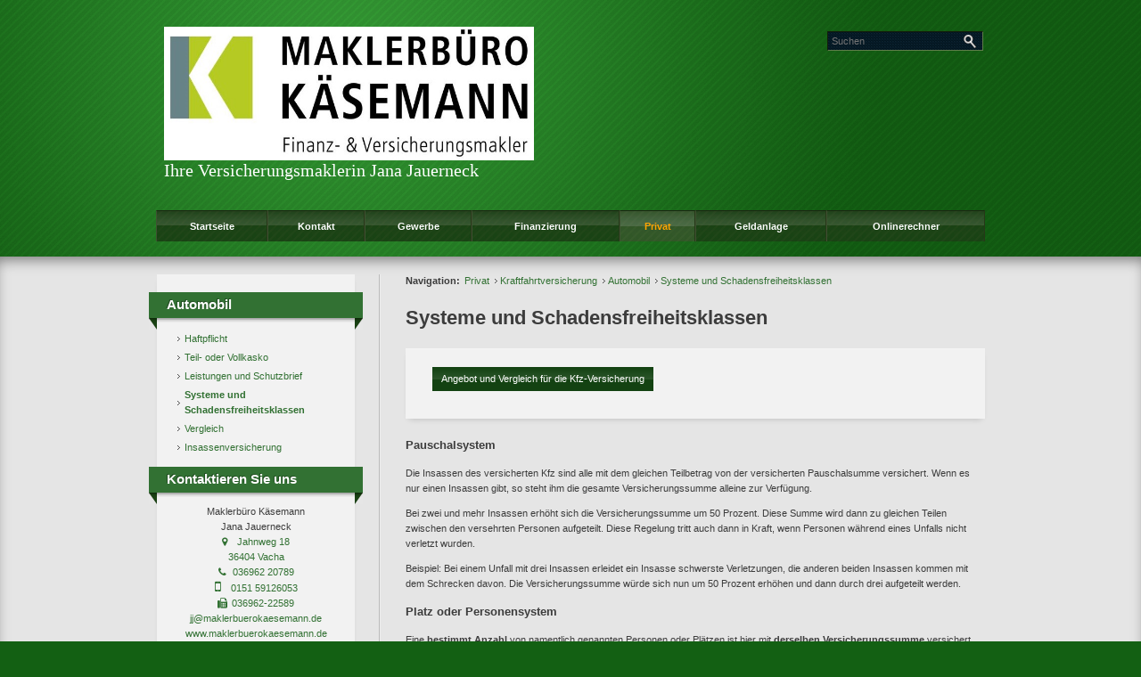

--- FILE ---
content_type: text/css;charset=UTF-8
request_url: https://www.maklerbuerokaesemann.de/spotlight2_green.css
body_size: 2072
content:

  

  html { 
    background:#136013 url('/skins/images/spotlight2/green/bg-green.gif');
    }
  
  a, a:visited { 
    color:#327133;
    }
  
  .button { 
    color:#ffffff;
    background-color:#134212;
    }
  
  .button:hover { 
    color:#ff9200;
    }
  
  #header_wrapper { 
    background:url('/skins/images/spotlight2/green/header-bg.gif') center center no-repeat;
    }
  
  #logo { 
    color:#ffffff;
    }
  
  #logo a { 
    color:#ffffff;
    }
  
  #fad_search_form_field { 
    border-top-color:#131d0b;
    border-left-color:#131d0b;
    border-bottom-color:#5f7d49;
    border-right-color:#5f7d49;
    color:#e9e9e9;
    }
  
  #fad_search_form_submit { 
    background-color:transparent;
    }
  
  #content_section_wrapper { 
    color:#3c3c3c;
    background-color:#e5e5e5;
    }
  
  .headline { 
    background-color:#327133;
    background-image:url('/skins/images/spotlight2/green/sidebar-caption.gif');
    }
  
  .newsletter .headline a { 
    color:#ffffff;
    }
  
  .newsletter .headline a:hover { 
    color:#FFA300;
    }
  
  .sidebar_menu ul li a:hover { 
    color:#FFA300;
    }
  
  .headline h4.top { 
    color:#ffffff;
    }
  
  .headline h4.bot { 
    color:#1b2b3a;
    top:-1px;
    left:-1px;
    }
  
  #kontakt_content { 
    background:#f2f2f2;
    }
  
  #kontakt_content .address_image { 
    border:3px solid #ffffff;
    }
  
  #kundenlogin_content { 
    background:#f2f2f2;
    }
  
  #sidebar #sysmenu { 
    background:#f2f2f2;
    }
  
  #sidebar #sysmenu ul { 
    border-top-color:#cccccc;
    }
  
  .frame td { 
    border:1px solid #327133;
    }
  
  content_section_wrapper { 
    color:#3c3c3c;
    }
  
  .page_blogreader .post-image-responsive { 
    background:#f4f4f4;
    }
  

  

  #iconbar { 
    background:#f2f2f2;
    }
  
  #content .page_box_content_links { 
    background:#ebebeb;
    }
  
  #content .page_box_content_links a { 
    color:#777777;
    }
  
  #content .page_box_content_next a { 
    color:#ffffff;
    background:url('/skins/images/spotlight2/green/weiterlesen.gif') no-repeat bottom right;
    }
  
  .page_box, .highlight, .chapter_index, .chapter, .webbox, #sidebar, .place_social_share { 
    color:#3c3c3c;
    }
  
  .page_box a .fad_blog_article_title, .page_box a .page_box_caption { 
    color:#327133;
    }
  
  #content td.page_box_header { 
    background:#f2f2f2;
    border-bottom-color:#d9d9d9;
    }
  
  #content td.page_box_content { 
    background:url('/skins/images/spotlight2/green/content-bg.gif') no-repeat scroll left bottom #f2f2f2;
    border-top-color:#f9f9f9;
    }
  
  #content .textbox_list .page_box img { 
    border:3px solid #ffffff;
    }
  
  .site_box_content .news_image { 
    border:5px solid #ffffff;
    }
  
  #news-overview .news_entry { 
    color:#3c3c3c;
    background-color:#f2f2f2;
    background-image:url('/skins/images/spotlight2/green/content-bg.gif');
    }
  
  #news-overview .news_entry .news_img { 
    border:8px solid #ffffff;
    }
  
  .news_customer_reader .post-image-responsive { 
    background:#f2f2f2;
    }
  
  .news_customer_reader .image-meta { 
    color:#818181;
    }
  
  .news_customer_reader .image-meta-title { 
    color:#888888;
    }
  
  .news_customer_reader .image-meta-source { 
    color:#888888;
    }
  
  .news_customer_reader .image-meta-description { 
    color:#888888;
    }
  
  .news_customer_reader .image-left { 
    background:#f2f2f2;
    color:#888888;
    }
  
  .news_customer_reader .chapter ul li:before { 
    color:#3C3C3C;
    }
  
  #content .page_box_links { 
    background-color:#ebebeb;
    color:#777777;
    }
  
  #content .page_box { 
    border-top-color:#f4f4f4;
    }
  
  #content.index .page_box_caption a { 
    color:#327133;
    }
  
  .mod_blog_newslist .fad_blog_article a:hover h3, .mod_blog_newslist .fad_blog_article a:hover .fad_blog_article_text, .tag_list .fad_blog_article a:hover h3, .tag_list .fad_blog_article a:hover .fad_blog_article_text, .mod_page_preview .page_box a:hover { 
    color:#327133;
    }
  

  

  .mod_blog_newslist .fad_blog_article_title, .tag_list .fad_blog_article_title { 
    color:#327133;
    }
  

  

  #comments { 
    background:#f2f2f2 url("/skins/images/spotlight2/green/content-bg.gif") no-repeat left bottom;
    }
  
  #comments .comment { 
    border-top-color:#ffffff;
    border-bottom-color:#D9D9D9;
    }
  
  #comments .comment .info-left { 
    color:#888888;
    }
  
  #comments .comment .info-right { 
    color:#888888;
    }
  
  .answer #comments { 
    border-top-color:#d9d9d9;
    }
  
  .answer #comments .toggle-answer { 
    border-top-color:#ffffff;
    }
  
  .webbox_cell .page_box { 
    background:#ebebeb;
    }
  

  

  #ajaxFrame { 
    color:#3c3c3c;
    background:#e5e5e5;
    }
  
  #ajaxFrame a { 
    color:#3c3c3c;
    }
  
  #ajaxFrame a.link_control { 
    color:#959595;
    }
  
  #ajaxFrame a.link_control_selected { 
    color:#3c3c3c;
    background:#dbdbdb;
    }
  
  #ajaxFrame a:hover { 
    color:#696969;
    }
  
  #ajaxFrame a.link_control_selected:hover { 
    color:#151515;
    }
  
  .ui-dialog .ui-dialog-titlebar { 
    background:#2c6d24 url('/skins/images/spotlight2/green/bg-ajax.gif') bottom left repeat-x;
    color:#ffffff;
    }
  
  .ui-dialog .ui-dialog-titlebar-close .ui-icon { 
    color:#ffffff;
    border:2px solid #ffffff;
    }
  
  #ajaxFrame .ControlGroup_cell_left { 
    background:#f2f2f2;
    }
  
  #ajaxFrame .ControlGroup_cell_right { 
    background:#f2f2f2;
    }
  
  #ajaxFrame .request_header { 
    color:#ffffff;
    }
  
  #ajax_compare_table .ControlGroup_buttons { 
    background:#2c6d24;
    }
  

  

  .swiper-pagination-bullet-active { 
    background:#327133;
    }
  

  

  .h_div_menu a { 
    color:#4e4e4e;
    }
  
  #upmenu { 
    background-image:url('/skins/images/spotlight2/green/navi-button.gif');
    }
  
  #upmenu td { 
    border-top-color:#1a2612;
    border-left-color:#3f5232;
    border-right-color:#263818;
    }
  
  #upmenu td a { 
    color:#ffffff;
    }
  
  #upmenu td a.selected { 
    color:#ffa300;
    background:url('/skins/images/spotlight2/green/navi-button_selected.gif') repeat-x left top;
    }
  
  #upmenu td a.selected:hover { 
    background:#ffffff;
    }
  
  #upmenu td:hover { 
    background:#ffffff;
    }
  
  #upmenu td:hover a { 
    color:#ffa300;
    background:#ffffff;
    }
  
  #upmenu li a { 
    color:#ffffff;
    }
  
  #upmenu li a.selected { 
    color:#ffa300;
    }
  
  #upmenu li a:hover { 
    color:#ffa300;
    background:#ffffff !important;
    }
  
  #upmenu .dropdown .dropdown-left .dropdown-img { 
    border:1px solid #ffffff;
    }
  
  #upmenu .dropdown .dropdown-left .description { 
    color:#5a5a5a;
    }
  
  #upmenu .dropdown a:link, #upmenu .dropdown a:visited { 
    color:#4e4e4e;
    }
  
  #upmenu .dropdown a:link.active, #upmenu .dropdown a:visited.active { 
    color:#FFA300;
    }
  
  #upmenu .dropdown li { 
    color:#4e4e4e;
    }
  
  #upmenu .dropdown li a:hover { 
    color:#ffa300;
    }
  
  #upmenu .dropdown ul li a:hover { 
    color:#ffa300;
    }
  
  #upmenu .dropdown .dropdown-bottom-bg .copyright p { 
    color:#5a5a5a;
    }
  

  

  #footer_wrapper_row { 
    background-image:url('/skins/images/spotlight2/green/content-bg-bottom.gif');
    }
  

  

  #footer_wrapper_col #footer_wrapper { 
    background:url('/skins/images/spotlight2/green/footer-spalten-bg.gif') no-repeat bottom center;
    }
  

  

  #footbar_row a { 
    color:#ffffff;
    }
  
  #footbar_row #footbar_left { 
    border-right:1px solid #12420E;
    }
  
  #footbar_row #footbar_left .copyright { 
    color:#ffffff;
    }
  
  #footbar_row #footbar_left .copyright a { 
    color:#e69122;
    }
  
  #footbar_row #footbar_left #powered_by { 
    color:#ffffff;
    }
  
  #footbar_row #footbar_left #powered_by a { 
    color:#e69122;
    }
  
  #footbar_row #footbar_left #sysmenu { 
    color:#ffffff;
    }
  
  #footbar_row #footbar_left #seite_bearbeiten a { 
    color:#b05033;
    }
  
  #footbar_row #footbar_right { 
    border-left-color:#386a30;
    }
  

  

  #footbar_col #footbar a { 
    color:#ffffff;
    }
  
  #footbar_col #footbar ul .footer-headline { 
    border-bottom-color:#ffffff;
    color:#ffffff;
    }
  
  #social_links { 
    color:#ffffff;
    }
  
  #social_links a { 
    color:#ffffff;
    }
  
  #social_links a b { 
    color:#e69122;
    }
  
  #social_links .copyright a { 
    color:#e69122;
    }
  
  #social_links ul li { 
    color:#ffffff;
    }
  
  .FootBarTopRow { 
    color:#968074;
    }
  
  .FootBarMinorRow { 
    color:#968074;
    }
  
  .FootBarContactRow { 
    color:#968074;
    }
  
  .FootBarAddress { 
    color:#968074;
    }
  
  .FootBarAddressPassage { 
    color:#968074;
    }
  
  .FootBarTopItem { 
    color:#968074;
    }
  
  .FootBarMinorItem { 
    color:#968074;
    }
  
  .FootbarColAddress { 
    color:#968074;
    }
  

  @media only screen and (max-width: 59.375em) {
  .calculator_online table.GridPanel.calculator_buttons { 
    background:#2c6d24;
    }
  
  }
